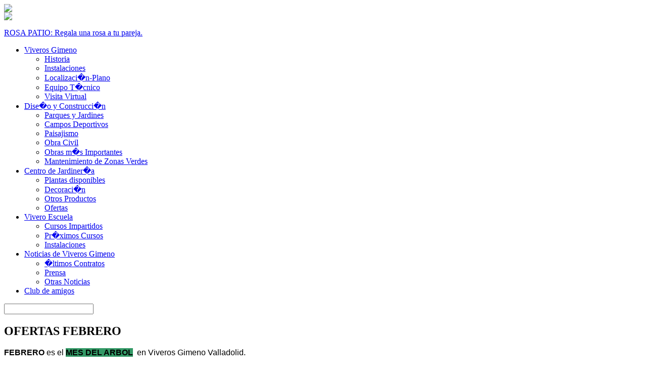

--- FILE ---
content_type: text/html; charset=UTF-8
request_url: http://www.viverosgimeno.com/inicio.php?mcon=MENU-00000000025
body_size: 6485
content:
<html>
	<head>
		<title>Viveros Gimeno</title>
		<meta name="Title" content="Viveros Gimeno">
		<meta name="Author" content="Ogma 9000 S.L.L.">
		<meta name="verify-v1" content="5FLmIo2PaV+byjhEWfK3MBAHing/XGbVLqxA66LYdbY=">
		<meta name="Generator" content="Eclipse">
		<meta name="Language" content="Spanish">
		<meta name="Revisit" content="7 days">
		<meta name="Distribution" CONTENT="Global">
		<meta name="Keywords" content="viveros, jardineria, jardines, plantas, valladolid">
		<link rel="STYLESHEET" type="text/css" href="http://www.viverosgimeno.com/ficheros/css/portal.php">
		<script src="http://maps.google.com/maps?file=api&amp;v=2&amp;key=ABQIAAAAgJQjaR10yl8J-HTiU2yE0hQ6HjxNLGIcVdZi0Bt1qBHU-dbgaRRwYSY-hB3e9b_75_LW5ZcsWyW7wQ" type="text/javascript"></script>
<script src="http://www.viverosgimeno.com/ficheros/js/portal/general.js" type="text/javascript"></script><script src="http://www.viverosgimeno.com/ficheros/js/portal/api_ajax.js" type="text/javascript"></script><script src="http://www.viverosgimeno.com/ficheros/js/portal/error_log" type="text/javascript"></script><script src="http://www.viverosgimeno.com/ficheros/js/portal/google.js" type="text/javascript"></script><script src="http://www.viverosgimeno.com/ficheros/js/portal/nav-h.js" type="text/javascript"></script><script src="http://www.viverosgimeno.com/ficheros/js/portal/navegacion.js" type="text/javascript"></script><script src="http://www.viverosgimeno.com/ficheros/js/portal/objetos.js" type="text/javascript"></script><script src="http://www.viverosgimeno.com/ficheros/js/portal/opciones.js" type="text/javascript"></script><script src="http://www.viverosgimeno.com/ficheros/js/portal/slideshow.js" type="text/javascript"></script>	</head>
	<body>
		<img id="fondo_global" src="http://www.viverosgimeno.com/ficheros/images/portal/fondo_4.jpg"/>
	    <div id="principal">
	    	<div id="portal">
<div id="cabecera" class="invierno">
	<div id="logos">
		<!-- <img src="http://www.viverosgimeno.com/ficheros/images/portal/calidad.jpg"/>-->
		<a href="inicio.php" title="Inicio"><img src="http://www.viverosgimeno.com/ficheros/images/portal/logo.png"/></a>
	</div>
	<div id="frase_aleatoria">
<p><a href="inicio.php?icon=PROD-00000001168">ROSA PATIO: Regala una rosa a tu pareja.</a></p>	</div>
</div><div id="navegacion">
	<div class="menu">
<ul id="navmenu-h"><li><a href="inicio.php">Viveros Gimeno</a><ul><li><a href="inicio.php?mcon=MENU-00000000004">Historia</a></li><li><a href="inicio.php?mcon=MENU-00000000005">Instalaciones</a></li><li><a href="inicio.php?econ=localizacion">Localizaci�n-Plano</a></li><li><a href="inicio.php?mcon=MENU-00000000009">Equipo T�cnico</a></li><li><a href="inicio.php?econ=visita">Visita Virtual</a></li></ul></li><li><a href="inicio.php?econ=proyectos">Dise�o y Construcci�n</a><ul><li><a href="inicio.php?mcon=MENU-00000000011">Parques y Jardines</a></li><li><a href="inicio.php?mcon=MENU-00000000012">Campos Deportivos</a></li><li><a href="inicio.php?mcon=MENU-00000000013">Paisajismo</a></li><li><a href="inicio.php?mcon=MENU-00000000014">Obra Civil</a></li><li><a href="inicio.php?mcon=MENU-00000000015">Obras m�s Importantes</a></li><li><a href="inicio.php?mcon=MENU-00000000016">Mantenimiento de Zonas Verdes</a></li></ul></li><li><a href="inicio.php?econ=productos">Centro de Jardiner�a</a><ul><li><a href="inicio.php?mcon=MENU-00000000022">Plantas disponibles</a></li><li><a href="inicio.php?mcon=MENU-00000000023">Decoraci�n</a></li><li><a href="inicio.php?mcon=MENU-00000000024">Otros Productos</a></li><li><a href="inicio.php?mcon=MENU-00000000025">Ofertas</a></li></ul></li><li><a href="inicio.php?mcon=MENU-00000000018">Vivero Escuela</a><ul><li><a href="inicio.php?mcon=MENU-00000000007">Cursos Impartidos</a></li><li><a href="inicio.php?mcon=MENU-00000000030">Pr�ximos Cursos</a></li><li><a href="inicio.php?mcon=MENU-00000000008">Instalaciones</a></li></ul></li><li><a href="inicio.php?econ=novedades">Noticias de Viveros Gimeno</a><ul><li><a href="inicio.php?econ=novedades&vista=0">�ltimos Contratos</a></li><li><a href="inicio.php?econ=novedades&vista=1">Prensa</a></li><li><a href="inicio.php?econ=novedades&vista=2">Otras Noticias</a></li></ul></li><li><a href="inicio.php?econ=acceso">Club de amigos</a></li></ul>	</div>
	<div class="buscador">
		<form method="POST" action="inicio.php">
			<input id="busqueda" name="busqueda" type="text"/><input class="boton_imagen" type="image" src="http://www.viverosgimeno.com/ficheros/images/portal/lupa.png" onClick="submit()"/>
		</form>
	</div>	
</div><div id="contenido">
<div id="pagina_1" class="pagina_visible"><div class="estatico"><div class="nombre"><h2>OFERTAS FEBRERO</h2></div><div class="contenedor_estatico"><div class="datos"><p><strong><big><span style="font-family: Arial;"><span style="font-size: medium;">FEBRERO </span></span></big></strong><big><span style="font-family: Arial;"><span style="font-size: medium;">es el </span></span></big><strong><big><span style="font-family: Arial;"><span style="font-size: medium;"><span style="background-color: rgb(51, 153, 102);">MES DEL ARBOL</span></span></span></big><big><span style="font-family: Arial;"><span style="font-size: medium;">&nbsp; </span></span></big></strong><big><span style="font-family: Arial;"><span style="font-size: medium;">en Viveros Gimeno Valladolid. </span></span></big></p>
<p><big><span style="font-family: Arial;"><span style="font-size: medium;">Febrero es el mejor mes para realizar plantaciones, y por ello, realizamos promociones de todo lo que necesites.</span></span></big></p>
<h1>- 3 FRUTALES EN MACETA POR 15 EUROS</h1>
<h1>- 15% EN PLANTAS DE EXTERIOR</h1>
<h1>-&nbsp; 15% EN SUSTRATOS</h1>
<h1>- 15% EN MACETAS Y JARDINERAS</h1>
<h1>- 15% EN HERRAMIENTAS</h1></div></div></div><div id="pie">
	<div class="izquierda">
		<a href="inicio.php?econ=pascua" title="Pascua"><img src="http://www.viverosgimeno.com/ficheros/images/portal/arbol.png" alt="Arbol"></a><a href="inicio.php?econ=legal">Aviso Legal</a>|<a href="inicio.php?econ=mapa">Mapa Web</a>|<a href="inicio.php?econ=contacto">Contacto</a>
	</div>
	<div class="derecha">
		Optimizado para: <a href="http://www.microsoft.com/windows/internet-explorer/default.aspx" target="_blank">IE8</a>, <a href="http://www.mozilla-europe.org/es/firefox/" target="_blank">Firefox</a>, <a href="http://www.google.com/chrome?hl=es" target="_blank">Chrome</a>
	</div>
</div>	    	</div>
		</div>
	</body>
</html>